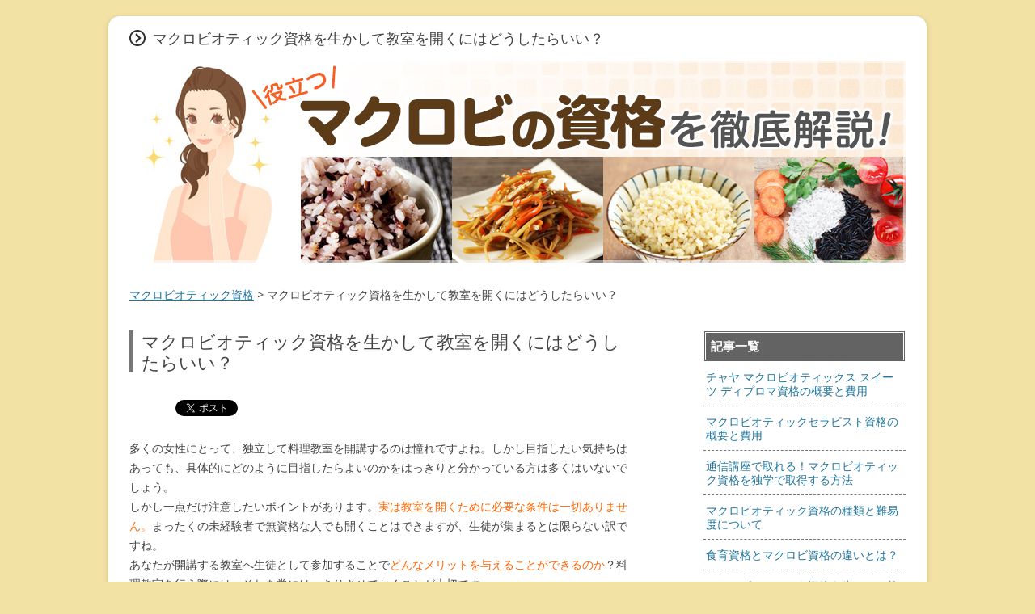

--- FILE ---
content_type: text/html; charset=UTF-8
request_url: https://xn--dcknoc3hqa3g0dqg5962de9rd.net/%E3%83%9E%E3%82%AF%E3%83%AD%E3%83%93%E3%82%AA%E3%83%86%E3%82%A3%E3%83%83%E3%82%AF%E8%B3%87%E6%A0%BC%E3%82%92%E7%94%9F%E3%81%8B%E3%81%97%E3%81%A6%E6%95%99%E5%AE%A4%E3%82%92%E9%96%8B%E3%81%8F%E3%81%AB/
body_size: 7947
content:
<!DOCTYPE html>
<!--[if IE 7]>
<html class="ie ie7" lang="ja">
<![endif]-->
<!--[if IE 8]>
<html class="ie ie8" lang="ja">
<![endif]-->
<!--[if !(IE 7) & !(IE 8)]><!-->
<html lang="ja">
<!--<![endif]-->
<head>
<meta charset="UTF-8" />
<meta name="viewport" content="width=device-width" />
<title>マクロビオティック資格を生かして教室を開くにはどうしたらいい？</title>
<link rel="profile" href="https://gmpg.org/xfn/11" />
<link rel="pingback" href="https://xn--dcknoc3hqa3g0dqg5962de9rd.net/xmlrpc.php" />
<!--[if lt IE 9]>
<script src="https://xn--dcknoc3hqa3g0dqg5962de9rd.net/wp-content/themes/afi_custom2_twentytwelve/js/html5.js" type="text/javascript"></script>
<![endif]-->
<link rel="alternate" type="application/rss+xml" title="マクロビオティック資格 &raquo; フィード" href="https://xn--dcknoc3hqa3g0dqg5962de9rd.net/feed/" />
<link rel="alternate" type="application/rss+xml" title="マクロビオティック資格 &raquo; コメントフィード" href="https://xn--dcknoc3hqa3g0dqg5962de9rd.net/comments/feed/" />
<script type="text/javascript">
window._wpemojiSettings = {"baseUrl":"https:\/\/s.w.org\/images\/core\/emoji\/72x72\/","ext":".png","source":{"concatemoji":"https:\/\/xn--dcknoc3hqa3g0dqg5962de9rd.net\/wp-includes\/js\/wp-emoji-release.min.js?ver=4.4.33"}};
!function(e,n,t){var a;function i(e){var t=n.createElement("canvas"),a=t.getContext&&t.getContext("2d"),i=String.fromCharCode;return!(!a||!a.fillText)&&(a.textBaseline="top",a.font="600 32px Arial","flag"===e?(a.fillText(i(55356,56806,55356,56826),0,0),3e3<t.toDataURL().length):"diversity"===e?(a.fillText(i(55356,57221),0,0),t=a.getImageData(16,16,1,1).data,a.fillText(i(55356,57221,55356,57343),0,0),(t=a.getImageData(16,16,1,1).data)[0],t[1],t[2],t[3],!0):("simple"===e?a.fillText(i(55357,56835),0,0):a.fillText(i(55356,57135),0,0),0!==a.getImageData(16,16,1,1).data[0]))}function o(e){var t=n.createElement("script");t.src=e,t.type="text/javascript",n.getElementsByTagName("head")[0].appendChild(t)}t.supports={simple:i("simple"),flag:i("flag"),unicode8:i("unicode8"),diversity:i("diversity")},t.DOMReady=!1,t.readyCallback=function(){t.DOMReady=!0},t.supports.simple&&t.supports.flag&&t.supports.unicode8&&t.supports.diversity||(a=function(){t.readyCallback()},n.addEventListener?(n.addEventListener("DOMContentLoaded",a,!1),e.addEventListener("load",a,!1)):(e.attachEvent("onload",a),n.attachEvent("onreadystatechange",function(){"complete"===n.readyState&&t.readyCallback()})),(a=t.source||{}).concatemoji?o(a.concatemoji):a.wpemoji&&a.twemoji&&(o(a.twemoji),o(a.wpemoji)))}(window,document,window._wpemojiSettings);
</script>
<style type="text/css">
img.wp-smiley,
img.emoji {
display: inline !important;
border: none !important;
box-shadow: none !important;
height: 1em !important;
width: 1em !important;
margin: 0 .07em !important;
vertical-align: -0.1em !important;
background: none !important;
padding: 0 !important;
}
</style>
<link rel='stylesheet' id='twentytwelve-fonts-css'  href='https://fonts.googleapis.com/css?family=Open+Sans:400italic,700italic,400,700&#038;subset=latin,latin-ext' type='text/css' media='all' />
<!-- <link rel='stylesheet' id='twentytwelve-style-css'  href='https://xn--dcknoc3hqa3g0dqg5962de9rd.net/wp-content/themes/afi_custom2_twentytwelve/style.css?ver=4.4.33' type='text/css' media='all' /> -->
<link rel="stylesheet" type="text/css" href="//xn--dcknoc3hqa3g0dqg5962de9rd.net/wp-content/cache/wpfc-minified/9990a0f52e6722715eb5ec00e0e0213c/1719294937index.css" media="all"/>
<!--[if lt IE 9]>
<link rel='stylesheet' id='twentytwelve-ie-css'  href='https://xn--dcknoc3hqa3g0dqg5962de9rd.net/wp-content/themes/afi_custom2_twentytwelve/css/ie.css?ver=20121010' type='text/css' media='all' />
<![endif]-->
<script type='text/javascript' src='https://xn--dcknoc3hqa3g0dqg5962de9rd.net/wp-includes/js/jquery/jquery.js?ver=1.11.3'></script>
<script type='text/javascript' src='https://xn--dcknoc3hqa3g0dqg5962de9rd.net/wp-includes/js/jquery/jquery-migrate.min.js?ver=1.2.1'></script>
<link rel='https://api.w.org/' href='https://xn--dcknoc3hqa3g0dqg5962de9rd.net/wp-json/' />
<link rel="EditURI" type="application/rsd+xml" title="RSD" href="https://xn--dcknoc3hqa3g0dqg5962de9rd.net/xmlrpc.php?rsd" />
<link rel="wlwmanifest" type="application/wlwmanifest+xml" href="https://xn--dcknoc3hqa3g0dqg5962de9rd.net/wp-includes/wlwmanifest.xml" /> 
<link rel='prev' title='マクロビオティック資格取得後の就職先事例' href='https://xn--dcknoc3hqa3g0dqg5962de9rd.net/%e3%83%9e%e3%82%af%e3%83%ad%e3%83%93%e3%82%aa%e3%83%86%e3%82%a3%e3%83%83%e3%82%af%e8%b3%87%e6%a0%bc%e5%8f%96%e5%be%97%e5%be%8c%e3%81%ae%e5%b0%b1%e8%81%b7%e5%85%88%e4%ba%8b%e4%be%8b/' />
<link rel='next' title='食育資格とマクロビ資格の違いとは？' href='https://xn--dcknoc3hqa3g0dqg5962de9rd.net/%e9%a3%9f%e8%82%b2%e8%b3%87%e6%a0%bc%e3%81%a8%e3%83%9e%e3%82%af%e3%83%ad%e3%83%93%e8%b3%87%e6%a0%bc%e3%81%ae%e9%81%95%e3%81%84%e3%81%a8%e3%81%af%ef%bc%9f/' />
<meta name="generator" content="WordPress 4.4.33" />
<link rel="canonical" href="https://xn--dcknoc3hqa3g0dqg5962de9rd.net/%e3%83%9e%e3%82%af%e3%83%ad%e3%83%93%e3%82%aa%e3%83%86%e3%82%a3%e3%83%83%e3%82%af%e8%b3%87%e6%a0%bc%e3%82%92%e7%94%9f%e3%81%8b%e3%81%97%e3%81%a6%e6%95%99%e5%ae%a4%e3%82%92%e9%96%8b%e3%81%8f%e3%81%ab/" />
<link rel='shortlink' href='https://xn--dcknoc3hqa3g0dqg5962de9rd.net/?p=82' />
<link rel="alternate" type="application/json+oembed" href="https://xn--dcknoc3hqa3g0dqg5962de9rd.net/wp-json/oembed/1.0/embed?url=https%3A%2F%2Fxn--dcknoc3hqa3g0dqg5962de9rd.net%2F%25e3%2583%259e%25e3%2582%25af%25e3%2583%25ad%25e3%2583%2593%25e3%2582%25aa%25e3%2583%2586%25e3%2582%25a3%25e3%2583%2583%25e3%2582%25af%25e8%25b3%2587%25e6%25a0%25bc%25e3%2582%2592%25e7%2594%259f%25e3%2581%258b%25e3%2581%2597%25e3%2581%25a6%25e6%2595%2599%25e5%25ae%25a4%25e3%2582%2592%25e9%2596%258b%25e3%2581%258f%25e3%2581%25ab%2F" />
<link rel="alternate" type="text/xml+oembed" href="https://xn--dcknoc3hqa3g0dqg5962de9rd.net/wp-json/oembed/1.0/embed?url=https%3A%2F%2Fxn--dcknoc3hqa3g0dqg5962de9rd.net%2F%25e3%2583%259e%25e3%2582%25af%25e3%2583%25ad%25e3%2583%2593%25e3%2582%25aa%25e3%2583%2586%25e3%2582%25a3%25e3%2583%2583%25e3%2582%25af%25e8%25b3%2587%25e6%25a0%25bc%25e3%2582%2592%25e7%2594%259f%25e3%2581%258b%25e3%2581%2597%25e3%2581%25a6%25e6%2595%2599%25e5%25ae%25a4%25e3%2582%2592%25e9%2596%258b%25e3%2581%258f%25e3%2581%25ab%2F&#038;format=xml" />
<!-- BEGIN: WP Social Bookmarking Light HEAD -->
<script>
(function (d, s, id) {
var js, fjs = d.getElementsByTagName(s)[0];
if (d.getElementById(id)) return;
js = d.createElement(s);
js.id = id;
js.src = "//connect.facebook.net/ja_JP/sdk.js#xfbml=1&version=v2.7";
fjs.parentNode.insertBefore(js, fjs);
}(document, 'script', 'facebook-jssdk'));
</script>
<style type="text/css">
.wp_social_bookmarking_light{
border: 0 !important;
padding: 10px 0 20px 0 !important;
margin: 0 !important;
}
.wp_social_bookmarking_light div{
float: left !important;
border: 0 !important;
padding: 0 !important;
margin: 0 5px 0px 0 !important;
min-height: 30px !important;
line-height: 18px !important;
text-indent: 0 !important;
}
.wp_social_bookmarking_light img{
border: 0 !important;
padding: 0;
margin: 0;
vertical-align: top !important;
}
.wp_social_bookmarking_light_clear{
clear: both !important;
}
#fb-root{
display: none;
}
.wsbl_twitter{
width: 100px;
}
.wsbl_facebook_like iframe{
max-width: none !important;
}
.wsbl_pinterest a{
border: 0px !important;
}
</style>
<!-- END: WP Social Bookmarking Light HEAD -->
<style type="text/css" id="custom-background-css">
body.custom-background { background-color: #f2e2a4; }
</style>
<script>
(function(i,s,o,g,r,a,m){i['GoogleAnalyticsObject']=r;i[r]=i[r]||function(){
(i[r].q=i[r].q||[]).push(arguments)},i[r].l=1*new Date();a=s.createElement(o),
m=s.getElementsByTagName(o)[0];a.async=1;a.src=g;m.parentNode.insertBefore(a,m)
})(window,document,'script','https://www.google-analytics.com/analytics.js','ga');
ga('create', 'UA-38410684-39', 'auto');
ga('send', 'pageview');
</script>
</head>
<body data-rsssl=1 class="single single-post postid-82 single-format-standard custom-background custom-font-enabled single-author">
<div id="page" class="hfeed site">
<header id="masthead" class="site-header" role="banner">
<hgroup>
<h1 class="site-title">︎<img class="site-icon" src="https://xn--u9j339nbbnfvf5ln.com/wp-content/uploads/2015/08/header-icon.png" width="20" />
マクロビオティック資格を生かして教室を開くにはどうしたらいい？</h1>
<!--<h2 class="site-description">種類や特徴を徹底解説！</h2>-->
</hgroup>
<!--<nav id="site-navigation" class="main-navigation" role="navigation">
<button class="menu-toggle">Menu</button>
<a class="assistive-text" href="#content" title="Skip to content">Skip to content</a>
<div class="nav-menu"><ul><li ><a href="https://xn--dcknoc3hqa3g0dqg5962de9rd.net/">ホーム</a></li></ul></div>
</nav><!-- #site-navigation -->
<a href="https://xn--dcknoc3hqa3g0dqg5962de9rd.net/"><img src="https://xn--dcknoc3hqa3g0dqg5962de9rd.net/wp-content/uploads/2016/09/960_250_3.jpg" class="header-image" width="100%" height="250" alt="マクロビオティック資格" /></a>
<br /><br /><div class="pankuzu">
<a href="/">マクロビオティック資格</a> > マクロビオティック資格を生かして教室を開くにはどうしたらいい？</a>
</div>	</header><!-- #masthead -->
<div id="main" class="wrapper">
<div id="primary" class="site-content">
<div id="content" role="main">
<article id="post-82" class="post-82 post type-post status-publish format-standard hentry category-5">
<header class="entry-header">
<h2 class="entry-title">マクロビオティック資格を生かして教室を開くにはどうしたらいい？</h2>
</header><!-- .entry-header -->
<div class="entry-content">
<div class='wp_social_bookmarking_light'>
<div class="wsbl_hatena_button"><a href="//b.hatena.ne.jp/entry/https://xn--dcknoc3hqa3g0dqg5962de9rd.net/%e3%83%9e%e3%82%af%e3%83%ad%e3%83%93%e3%82%aa%e3%83%86%e3%82%a3%e3%83%83%e3%82%af%e8%b3%87%e6%a0%bc%e3%82%92%e7%94%9f%e3%81%8b%e3%81%97%e3%81%a6%e6%95%99%e5%ae%a4%e3%82%92%e9%96%8b%e3%81%8f%e3%81%ab/" class="hatena-bookmark-button" data-hatena-bookmark-title="マクロビオティック資格を生かして教室を開くにはどうしたらいい？" data-hatena-bookmark-layout="simple-balloon" title="このエントリーをはてなブックマークに追加"> <img src="//b.hatena.ne.jp/images/entry-button/button-only@2x.png" alt="このエントリーをはてなブックマークに追加" width="20" height="20" style="border: none;" /></a><script type="text/javascript" src="//b.hatena.ne.jp/js/bookmark_button.js" charset="utf-8" async="async"></script></div>
<div class="wsbl_facebook_like"><div id="fb-root"></div><fb:like href="https://xn--dcknoc3hqa3g0dqg5962de9rd.net/%e3%83%9e%e3%82%af%e3%83%ad%e3%83%93%e3%82%aa%e3%83%86%e3%82%a3%e3%83%83%e3%82%af%e8%b3%87%e6%a0%bc%e3%82%92%e7%94%9f%e3%81%8b%e3%81%97%e3%81%a6%e6%95%99%e5%ae%a4%e3%82%92%e9%96%8b%e3%81%8f%e3%81%ab/" layout="button_count" action="like" width="100" share="false" show_faces="false" ></fb:like></div>
<div class="wsbl_twitter"><a href="https://twitter.com/share" class="twitter-share-button" data-url="https://xn--dcknoc3hqa3g0dqg5962de9rd.net/%e3%83%9e%e3%82%af%e3%83%ad%e3%83%93%e3%82%aa%e3%83%86%e3%82%a3%e3%83%83%e3%82%af%e8%b3%87%e6%a0%bc%e3%82%92%e7%94%9f%e3%81%8b%e3%81%97%e3%81%a6%e6%95%99%e5%ae%a4%e3%82%92%e9%96%8b%e3%81%8f%e3%81%ab/" data-text="マクロビオティック資格を生かして教室を開くにはどうしたらいい？">Tweet</a></div>
</div>
<br class='wp_social_bookmarking_light_clear' />
<p>多くの女性にとって、独立して料理教室を開講するのは憧れですよね。しかし目指したい気持ちはあっても、具体的にどのように目指したらよいのかをはっきりと分かっている方は多くはいないでしょう。<br />
しかし一点だけ注意したいポイントがあります。<span style="color: #ff6600;">実は教室を開くために必要な条件は一切ありません。</span>まったくの未経験者で無資格な人でも開くことはできますが、生徒が集まるとは限らない訳ですね。<br />
あなたが開講する教室へ生徒として参加することで<span style="color: #ff6600;">どんなメリットを与えることができるのか</span>？料理教室を行う際には、それを常にはっきりさせておくことが大切です。</p>
<h2>マクロビオティック資格を生かして教室を開くためには</h2>
<p><img class="alignnone size-medium wp-image-83" src="https://xn--dcknoc3hqa3g0dqg5962de9rd.net/wp-content/uploads/2017/08/f31255493892f6d2200291726d81c4c0_m-300x225.jpg" alt="f31255493892f6d2200291726d81c4c0_m" width="300" height="225" srcset="https://xn--dcknoc3hqa3g0dqg5962de9rd.net/wp-content/uploads/2017/08/f31255493892f6d2200291726d81c4c0_m-300x225.jpg 300w, https://xn--dcknoc3hqa3g0dqg5962de9rd.net/wp-content/uploads/2017/08/f31255493892f6d2200291726d81c4c0_m-768x576.jpg 768w, https://xn--dcknoc3hqa3g0dqg5962de9rd.net/wp-content/uploads/2017/08/f31255493892f6d2200291726d81c4c0_m-1024x768.jpg 1024w, https://xn--dcknoc3hqa3g0dqg5962de9rd.net/wp-content/uploads/2017/08/f31255493892f6d2200291726d81c4c0_m-624x468.jpg 624w" sizes="(max-width: 300px) 100vw, 300px" /></p>
<p>まずは、料理教室を開き生徒から注目されるための資格は何が必要かを考えてみましょう。現在では、マクロビオティックに関連した資格は多数あります。これは非常に人気が集まっている証拠でもありますが、それぞれの資格ではすべて切り口などが違います。<br />
美容を目的としたマクロビオティックから、体質の改善などを目的としたマクロビオティックなどがありますので、どんな生徒に対してマクロビオティックを広めたいか？によって取得する資格を選びましょう。</p>
<p>そして大切なのは、マクロビオティック資格以外にも持っておきたい資格があるという点です<span style="color: #ff6600;">。調理師免許や栄養士</span>などの国家資格があれば、生徒が集まるきっかけとなります。<br />
さらには<span style="color: #ff6600;">豊富な料理経験</span>も必要です。某料理店に長年勤めていた、給食の献立作りを長年行っていた、マクロビオティックによって家族や知人の危機を救ったなどの経歴があれば、教室を開くための助けになります。</p>
<p>料理教室を開くための場所については、貸しスペースを借りるか自宅かの二択になります。自宅がアイランドキッチンであれば理想的ですが、普通のキッチンでも人数を制限すれば教室として成立できるかもしれません。<br />
広さよりも綺麗な空間になっているかどうかは重要だといえます。<br />
最初のうちは親しい友人などに協力してもらい、教室を開いてみましょう。評判が良ければ一人また一人と生徒数が増えていくはずです。広い人脈を持っているかどうかも、教室を成功させるためのカギとなります。</p>
<p>自分一人だけで教室を開くのは不安を感じる、ということであれば教室の開講をサポートしてくれるサービスを受けましょう。<span style="color: #ff6600;">資格を認定している団体がサポート</span>している場合もあります。しっかりと準備を行い、試行錯誤を繰り返すことで、料理教室の運営という夢をかなえることも可能ですので、ぜひチャレンジしてみましょう。</p>
<div class='wp_social_bookmarking_light'>
<div class="wsbl_hatena_button"><a href="//b.hatena.ne.jp/entry/https://xn--dcknoc3hqa3g0dqg5962de9rd.net/%e3%83%9e%e3%82%af%e3%83%ad%e3%83%93%e3%82%aa%e3%83%86%e3%82%a3%e3%83%83%e3%82%af%e8%b3%87%e6%a0%bc%e3%82%92%e7%94%9f%e3%81%8b%e3%81%97%e3%81%a6%e6%95%99%e5%ae%a4%e3%82%92%e9%96%8b%e3%81%8f%e3%81%ab/" class="hatena-bookmark-button" data-hatena-bookmark-title="マクロビオティック資格を生かして教室を開くにはどうしたらいい？" data-hatena-bookmark-layout="simple-balloon" title="このエントリーをはてなブックマークに追加"> <img src="//b.hatena.ne.jp/images/entry-button/button-only@2x.png" alt="このエントリーをはてなブックマークに追加" width="20" height="20" style="border: none;" /></a><script type="text/javascript" src="//b.hatena.ne.jp/js/bookmark_button.js" charset="utf-8" async="async"></script></div>
<div class="wsbl_facebook_like"><div id="fb-root"></div><fb:like href="https://xn--dcknoc3hqa3g0dqg5962de9rd.net/%e3%83%9e%e3%82%af%e3%83%ad%e3%83%93%e3%82%aa%e3%83%86%e3%82%a3%e3%83%83%e3%82%af%e8%b3%87%e6%a0%bc%e3%82%92%e7%94%9f%e3%81%8b%e3%81%97%e3%81%a6%e6%95%99%e5%ae%a4%e3%82%92%e9%96%8b%e3%81%8f%e3%81%ab/" layout="button_count" action="like" width="100" share="false" show_faces="false" ></fb:like></div>
<div class="wsbl_twitter"><a href="https://twitter.com/share" class="twitter-share-button" data-url="https://xn--dcknoc3hqa3g0dqg5962de9rd.net/%e3%83%9e%e3%82%af%e3%83%ad%e3%83%93%e3%82%aa%e3%83%86%e3%82%a3%e3%83%83%e3%82%af%e8%b3%87%e6%a0%bc%e3%82%92%e7%94%9f%e3%81%8b%e3%81%97%e3%81%a6%e6%95%99%e5%ae%a4%e3%82%92%e9%96%8b%e3%81%8f%e3%81%ab/" data-text="マクロビオティック資格を生かして教室を開くにはどうしたらいい？">Tweet</a></div>
</div>
<br class='wp_social_bookmarking_light_clear' />
<h3>マクロビのおすすめ資格</h3>
<div>マクロビについて学び始めるには、手軽なweb講座がおすすめです。
<br />formieのマクロビオティックコンサルタントは初心者向けに網羅された内容をスマホで学習できるので、初めてマクロビを学ぶ方にはおすすめです。
<br /><a href="https://formie.net/landing/28">→おすすめマクロビの資格はこちら</a><br /><br /><a href="https://formie.net/landing/28"><img src="https://xn--dcknoc3hqa3g0dqg5962de9rd.net/wp-content/uploads/2016/08/formie_banner_new320-100.jpg" alt="マクロビオティック資格" /></a>
</div>
</div><!-- .entry-content -->
<footer class="entry-meta">
</footer><!-- .entry-meta -->
</article><!-- #post -->
<a href="/">マクロビオティック資格TOP</a>
<div id="comments" class="comments-area">
</div><!-- #comments .comments-area -->
</div><!-- #content -->
</div><!-- #primary -->
<div id="secondary" class="widget-area" role="complementary">
<aside id="recent-posts-2" class="widget widget_recent_entries">		<h3 class="widget-title">記事一覧</h3>		<ul>
<li>
<a href="https://xn--dcknoc3hqa3g0dqg5962de9rd.net/%e3%83%81%e3%83%a3%e3%83%a4-%e3%83%9e%e3%82%af%e3%83%ad%e3%83%93%e3%82%aa%e3%83%86%e3%82%a3%e3%83%83%e3%82%af%e3%82%b9-%e3%82%b9%e3%82%a4%e3%83%bc%e3%83%84-%e3%83%87%e3%82%a3%e3%83%97%e3%83%ad/">チャヤ マクロビオティックス スイーツ ディプロマ資格の概要と費用</a>
</li>
<li>
<a href="https://xn--dcknoc3hqa3g0dqg5962de9rd.net/%e3%83%9e%e3%82%af%e3%83%ad%e3%83%93%e3%82%aa%e3%83%86%e3%82%a3%e3%83%83%e3%82%af%e3%82%bb%e3%83%a9%e3%83%94%e3%82%b9%e3%83%88%e8%b3%87%e6%a0%bc%e3%81%ae%e6%a6%82%e8%a6%81%e3%81%a8%e8%b2%bb%e7%94%a8/">マクロビオティックセラピスト資格の概要と費用</a>
</li>
<li>
<a href="https://xn--dcknoc3hqa3g0dqg5962de9rd.net/%e9%80%9a%e4%bf%a1%e8%ac%9b%e5%ba%a7%e3%81%a7%e5%8f%96%e3%82%8c%e3%82%8b%ef%bc%81%e3%83%9e%e3%82%af%e3%83%ad%e3%83%93%e3%82%aa%e3%83%86%e3%82%a3%e3%83%83%e3%82%af%e8%b3%87%e6%a0%bc%e3%82%92%e7%8b%ac/">通信講座で取れる！マクロビオティック資格を独学で取得する方法</a>
</li>
<li>
<a href="https://xn--dcknoc3hqa3g0dqg5962de9rd.net/%e3%83%9e%e3%82%af%e3%83%ad%e3%83%93%e3%82%aa%e3%83%86%e3%82%a3%e3%83%83%e3%82%af%e8%b3%87%e6%a0%bc%e3%81%ae%e7%a8%ae%e9%a1%9e%e3%81%a8%e9%9b%a3%e6%98%93%e5%ba%a6%e3%81%ab%e3%81%a4%e3%81%84%e3%81%a6/">マクロビオティック資格の種類と難易度について</a>
</li>
<li>
<a href="https://xn--dcknoc3hqa3g0dqg5962de9rd.net/%e9%a3%9f%e8%82%b2%e8%b3%87%e6%a0%bc%e3%81%a8%e3%83%9e%e3%82%af%e3%83%ad%e3%83%93%e8%b3%87%e6%a0%bc%e3%81%ae%e9%81%95%e3%81%84%e3%81%a8%e3%81%af%ef%bc%9f/">食育資格とマクロビ資格の違いとは？</a>
</li>
<li>
<a href="https://xn--dcknoc3hqa3g0dqg5962de9rd.net/%e3%83%9e%e3%82%af%e3%83%ad%e3%83%93%e3%82%aa%e3%83%86%e3%82%a3%e3%83%83%e3%82%af%e8%b3%87%e6%a0%bc%e3%82%92%e7%94%9f%e3%81%8b%e3%81%97%e3%81%a6%e6%95%99%e5%ae%a4%e3%82%92%e9%96%8b%e3%81%8f%e3%81%ab/">マクロビオティック資格を生かして教室を開くにはどうしたらいい？</a>
</li>
<li>
<a href="https://xn--dcknoc3hqa3g0dqg5962de9rd.net/%e3%83%9e%e3%82%af%e3%83%ad%e3%83%93%e3%82%aa%e3%83%86%e3%82%a3%e3%83%83%e3%82%af%e8%b3%87%e6%a0%bc%e5%8f%96%e5%be%97%e5%be%8c%e3%81%ae%e5%b0%b1%e8%81%b7%e5%85%88%e4%ba%8b%e4%be%8b/">マクロビオティック資格取得後の就職先事例</a>
</li>
<li>
<a href="https://xn--dcknoc3hqa3g0dqg5962de9rd.net/%e3%83%9e%e3%82%af%e3%83%ad%e3%83%92%e3%82%99%e3%82%aa%e3%83%86%e3%82%a3%e3%83%83%e3%82%af%e3%82%bb%e3%83%a9%e3%83%92%e3%82%9a%e3%82%b9%e3%83%88%e3%81%ae%e3%81%8a%e4%bb%95%e4%ba%8b%e5%86%85%e5%ae%b9/">マクロビオティックセラピストのお仕事内容について</a>
</li>
<li>
<a href="https://xn--dcknoc3hqa3g0dqg5962de9rd.net/%e3%83%9e%e3%82%af%e3%83%ad%e3%83%92%e3%82%99%e3%82%aa%e3%83%86%e3%82%a3%e3%83%83%e3%82%af%e3%82%bb%e3%83%a9%e3%83%92%e3%82%9a%e3%82%b9%e3%83%88%e3%81%ae%e8%a9%a6%e9%a8%93%e6%a6%82%e8%a6%81%e3%81%a8/">マクロビオティックセラピストの試験概要と合格基準について</a>
</li>
<li>
<a href="https://xn--dcknoc3hqa3g0dqg5962de9rd.net/%e3%82%af%e3%82%b7%e3%83%9e%e3%82%af%e3%83%ad%e3%83%92%e3%82%99%e3%82%aa%e3%83%86%e3%82%a3%e3%83%83%e3%82%af%e3%82%b9%e3%83%bb%e3%83%95%e3%83%bc%e3%83%88%e3%82%99%e3%82%b3%e3%83%b3%e3%82%b7%e3%82%a7/">クシマクロビオティックスコンシェルジュの概要</a>
</li>
<li>
<a href="https://xn--dcknoc3hqa3g0dqg5962de9rd.net/%e3%83%9e%e3%82%af%e3%83%ad%e3%83%92%e3%82%99%e3%82%aa%e3%83%86%e3%82%a3%e3%83%83%e3%82%af%e6%a4%9c%e5%ae%9aa%e7%b4%9a%e3%83%bbs%e7%b4%9a%e3%81%ae%e6%a6%82%e8%a6%81/">マクロビオティック検定A級・S級の概要</a>
</li>
<li>
<a href="https://xn--dcknoc3hqa3g0dqg5962de9rd.net/%e7%8e%84%e7%b1%b3%e3%83%9e%e3%82%a4%e3%82%b9%e3%82%bf%e3%83%bc%e8%b3%87%e6%a0%bc%e3%81%ae%e6%a6%82%e8%a6%81/">玄米マイスター資格の概要</a>
</li>
<li>
<a href="https://xn--dcknoc3hqa3g0dqg5962de9rd.net/%e3%82%af%e3%82%99%e3%83%ac%e3%82%a4%e3%83%b3%e3%83%9e%e3%82%a4%e3%82%b9%e3%82%bf%e3%83%bc%e8%b3%87%e6%a0%bc%e8%aa%8d%e5%ae%9a%e8%ac%9b%e5%ba%a7%e3%81%ab%e3%81%a4%e3%81%84%e3%81%a6/">グレインマイスター資格認定講座について</a>
</li>
<li>
<a href="https://xn--dcknoc3hqa3g0dqg5962de9rd.net/%e3%82%a2%e3%83%88%e3%83%92%e3%82%9a%e3%83%bc%e3%81%ab%e5%af%be%e3%81%99%e3%82%8b%e3%83%9e%e3%82%af%e3%83%ad%e3%83%92%e3%82%99%e3%82%aa%e3%83%86%e3%82%a3%e3%83%83%e3%82%af%e3%81%ae%e5%8a%b9%e6%9e%9c/">アトピーに対するマクロビオティックの効果</a>
</li>
<li>
<a href="https://xn--dcknoc3hqa3g0dqg5962de9rd.net/%e9%99%b0%e9%99%bd%e3%83%8f%e3%82%99%e3%83%a9%e3%83%b3%e3%82%b9%e3%81%ae%e8%89%af%e3%81%84%e3%83%9e%e3%82%af%e3%83%ad%e3%83%92%e3%82%99%e3%82%aa%e3%83%86%e3%82%a3%e3%83%83%e3%82%af%e9%a3%9f%e6%9d%9010/">陰陽バランスの良いマクロビオティック食材10選</a>
</li>
<li>
<a href="https://xn--dcknoc3hqa3g0dqg5962de9rd.net/%e3%83%9e%e3%82%af%e3%83%ad%e3%83%92%e3%82%99%e3%82%aa%e3%83%86%e3%82%a3%e3%83%83%e3%82%af%e3%81%a8%e3%83%ad%e3%83%bc%e3%83%95%e3%83%bc%e3%83%88%e3%82%99%e3%81%ae%e9%81%95%e3%81%84%e3%81%a3%e3%81%a6/">マクロビオティックとローフードの違いって何？</a>
</li>
<li>
<a href="https://xn--dcknoc3hqa3g0dqg5962de9rd.net/%e3%83%9e%e3%82%af%e3%83%ad%e3%83%92%e3%82%99%e3%82%aa%e3%83%86%e3%82%a3%e3%83%83%e3%82%af%e9%a3%9f%e4%ba%8b%e6%b3%95%e3%81%ae%e3%83%a1%e3%83%aa%e3%83%83%e3%83%88%e3%83%bb%e3%83%86%e3%82%99%e3%83%a1/">マクロビオティック食事法のメリット・デメリットについて</a>
</li>
</ul>
</aside>		<aside id="nav_menu-2" class="widget widget_nav_menu"><h3 class="widget-title">リンク集</h3><div class="menu-%e3%83%a1%e3%83%8b%e3%83%a5%e3%83%bc-1-container"><ul id="menu-%e3%83%a1%e3%83%8b%e3%83%a5%e3%83%bc-1" class="menu"><li id="menu-item-69" class="menu-item menu-item-type-custom menu-item-object-custom menu-item-69"><a href="http://xn--u9j339nz7phud63k.com/">薬膳資格</a></li>
<li id="menu-item-70" class="menu-item menu-item-type-custom menu-item-object-custom menu-item-70"><a href="http://xn--48s960a3e525ln2m.net/">栄養学資格</a></li>
<li id="menu-item-71" class="menu-item menu-item-type-custom menu-item-object-custom menu-item-71"><a href="http://xn--eck4aq9bp03a8725ajdxc.net/">スイーツデコ資格</a></li>
</ul></div></aside>		</div><!-- #secondary -->
	</div><!-- #main .wrapper -->
<footer id="colophon" role="contentinfo">
<div class="site-info">
<span>©2026 マクロビオティック資格　種類や特徴を徹底解説！ All rights reserved.</span>
</div><!-- .site-info -->
</footer><!-- #colophon -->
</div><!-- #page -->
<!-- BEGIN: WP Social Bookmarking Light FOOTER -->
<script>!function(d,s,id){var js,fjs=d.getElementsByTagName(s)[0],p=/^http:/.test(d.location)?'http':'https';if(!d.getElementById(id)){js=d.createElement(s);js.id=id;js.src=p+'://platform.twitter.com/widgets.js';fjs.parentNode.insertBefore(js,fjs);}}(document, 'script', 'twitter-wjs');</script>
<!-- END: WP Social Bookmarking Light FOOTER -->
<script type='text/javascript' src='https://xn--dcknoc3hqa3g0dqg5962de9rd.net/wp-content/themes/afi_custom2_twentytwelve/js/navigation.js?ver=20140711'></script>
<script type='text/javascript' src='https://xn--dcknoc3hqa3g0dqg5962de9rd.net/wp-includes/js/wp-embed.min.js?ver=4.4.33'></script>
</body>
</html><!-- WP Fastest Cache file was created in 1.5052258968353 seconds, on 22-01-26 16:24:14 --><!-- need to refresh to see cached version -->